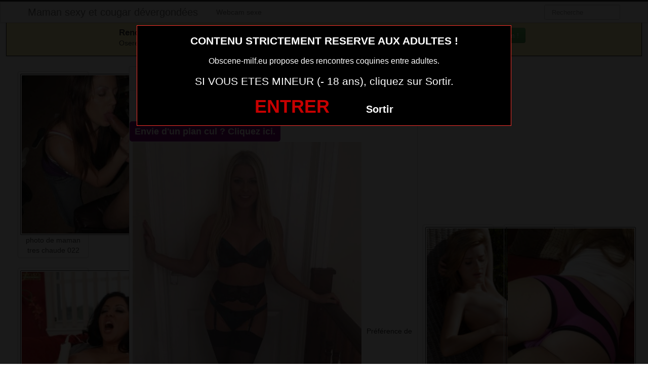

--- FILE ---
content_type: text/html; charset=UTF-8
request_url: https://www.obscene-milf.eu/milf-a-baiser-en-pleine-journee-056.html/
body_size: 9662
content:
<!DOCTYPE html>
<html lang="fr-FR">
<head>
	
	<meta charset="UTF-8">
	<meta name="viewport" content="width=device-width, initial-scale=1.0, minimal-ui">
	
	<title>
		milf a baiser en pleine journee 056 | Maman sexy et cougar dévergondées	</title>

	<link rel="profile" href="http://gmpg.org/xfn/11" >
	<link rel="shortcut icon" href="https://www.obscene-milf.eu/wp-content/themes/300250/favicon.ico">
	<link rel="pingback" href="https://www.obscene-milf.eu/xmlrpc.php">
	
	<link href="https://cdnjs.cloudflare.com/ajax/libs/font-awesome/4.7.0/css/font-awesome.min.css" rel="stylesheet">
	<link href="https://cdnjs.cloudflare.com/ajax/libs/formvalidation/0.6.2-dev/css/formValidation.min.css" rel="stylesheet">
	<link href="https://www.obscene-milf.eu/wp-content/themes/300250/css/bootstrap.css" rel="stylesheet">
	<link href="https://www.obscene-milf.eu/wp-content/themes/300250/style.css" rel="stylesheet">
	    
	<!--[if lt IE 9]>
		<script src="http://css3-mediaqueries-js.googlecode.com/svn/trunk/css3-mediaqueries.js"></script>
		<script src="http://html5shim.googlecode.com/svn/trunk/html5.js"></script>
	<![endif]-->

	<meta name='robots' content='max-image-preview:large' />
	<style>img:is([sizes="auto" i], [sizes^="auto," i]) { contain-intrinsic-size: 3000px 1500px }</style>
	<link rel="alternate" type="application/rss+xml" title="Maman sexy et cougar dévergondées &raquo; Flux" href="https://www.obscene-milf.eu/feed/" />
<link rel="alternate" type="application/rss+xml" title="Maman sexy et cougar dévergondées &raquo; Flux des commentaires" href="https://www.obscene-milf.eu/comments/feed/" />
<link rel="alternate" type="application/rss+xml" title="Maman sexy et cougar dévergondées &raquo; milf a baiser en pleine journee 056 Flux des commentaires" href="https://www.obscene-milf.eu/milf-a-baiser-en-pleine-journee-056.html/feed/" />
<script type="text/javascript">
/* <![CDATA[ */
window._wpemojiSettings = {"baseUrl":"https:\/\/s.w.org\/images\/core\/emoji\/15.0.3\/72x72\/","ext":".png","svgUrl":"https:\/\/s.w.org\/images\/core\/emoji\/15.0.3\/svg\/","svgExt":".svg","source":{"concatemoji":"https:\/\/www.obscene-milf.eu\/wp-includes\/js\/wp-emoji-release.min.js?ver=6.7.4"}};
/*! This file is auto-generated */
!function(i,n){var o,s,e;function c(e){try{var t={supportTests:e,timestamp:(new Date).valueOf()};sessionStorage.setItem(o,JSON.stringify(t))}catch(e){}}function p(e,t,n){e.clearRect(0,0,e.canvas.width,e.canvas.height),e.fillText(t,0,0);var t=new Uint32Array(e.getImageData(0,0,e.canvas.width,e.canvas.height).data),r=(e.clearRect(0,0,e.canvas.width,e.canvas.height),e.fillText(n,0,0),new Uint32Array(e.getImageData(0,0,e.canvas.width,e.canvas.height).data));return t.every(function(e,t){return e===r[t]})}function u(e,t,n){switch(t){case"flag":return n(e,"\ud83c\udff3\ufe0f\u200d\u26a7\ufe0f","\ud83c\udff3\ufe0f\u200b\u26a7\ufe0f")?!1:!n(e,"\ud83c\uddfa\ud83c\uddf3","\ud83c\uddfa\u200b\ud83c\uddf3")&&!n(e,"\ud83c\udff4\udb40\udc67\udb40\udc62\udb40\udc65\udb40\udc6e\udb40\udc67\udb40\udc7f","\ud83c\udff4\u200b\udb40\udc67\u200b\udb40\udc62\u200b\udb40\udc65\u200b\udb40\udc6e\u200b\udb40\udc67\u200b\udb40\udc7f");case"emoji":return!n(e,"\ud83d\udc26\u200d\u2b1b","\ud83d\udc26\u200b\u2b1b")}return!1}function f(e,t,n){var r="undefined"!=typeof WorkerGlobalScope&&self instanceof WorkerGlobalScope?new OffscreenCanvas(300,150):i.createElement("canvas"),a=r.getContext("2d",{willReadFrequently:!0}),o=(a.textBaseline="top",a.font="600 32px Arial",{});return e.forEach(function(e){o[e]=t(a,e,n)}),o}function t(e){var t=i.createElement("script");t.src=e,t.defer=!0,i.head.appendChild(t)}"undefined"!=typeof Promise&&(o="wpEmojiSettingsSupports",s=["flag","emoji"],n.supports={everything:!0,everythingExceptFlag:!0},e=new Promise(function(e){i.addEventListener("DOMContentLoaded",e,{once:!0})}),new Promise(function(t){var n=function(){try{var e=JSON.parse(sessionStorage.getItem(o));if("object"==typeof e&&"number"==typeof e.timestamp&&(new Date).valueOf()<e.timestamp+604800&&"object"==typeof e.supportTests)return e.supportTests}catch(e){}return null}();if(!n){if("undefined"!=typeof Worker&&"undefined"!=typeof OffscreenCanvas&&"undefined"!=typeof URL&&URL.createObjectURL&&"undefined"!=typeof Blob)try{var e="postMessage("+f.toString()+"("+[JSON.stringify(s),u.toString(),p.toString()].join(",")+"));",r=new Blob([e],{type:"text/javascript"}),a=new Worker(URL.createObjectURL(r),{name:"wpTestEmojiSupports"});return void(a.onmessage=function(e){c(n=e.data),a.terminate(),t(n)})}catch(e){}c(n=f(s,u,p))}t(n)}).then(function(e){for(var t in e)n.supports[t]=e[t],n.supports.everything=n.supports.everything&&n.supports[t],"flag"!==t&&(n.supports.everythingExceptFlag=n.supports.everythingExceptFlag&&n.supports[t]);n.supports.everythingExceptFlag=n.supports.everythingExceptFlag&&!n.supports.flag,n.DOMReady=!1,n.readyCallback=function(){n.DOMReady=!0}}).then(function(){return e}).then(function(){var e;n.supports.everything||(n.readyCallback(),(e=n.source||{}).concatemoji?t(e.concatemoji):e.wpemoji&&e.twemoji&&(t(e.twemoji),t(e.wpemoji)))}))}((window,document),window._wpemojiSettings);
/* ]]> */
</script>
<style id='wp-emoji-styles-inline-css' type='text/css'>

	img.wp-smiley, img.emoji {
		display: inline !important;
		border: none !important;
		box-shadow: none !important;
		height: 1em !important;
		width: 1em !important;
		margin: 0 0.07em !important;
		vertical-align: -0.1em !important;
		background: none !important;
		padding: 0 !important;
	}
</style>
<link rel='stylesheet' id='wp-block-library-css' href='https://www.obscene-milf.eu/wp-includes/css/dist/block-library/style.min.css?ver=6.7.4' type='text/css' media='all' />
<style id='classic-theme-styles-inline-css' type='text/css'>
/*! This file is auto-generated */
.wp-block-button__link{color:#fff;background-color:#32373c;border-radius:9999px;box-shadow:none;text-decoration:none;padding:calc(.667em + 2px) calc(1.333em + 2px);font-size:1.125em}.wp-block-file__button{background:#32373c;color:#fff;text-decoration:none}
</style>
<style id='global-styles-inline-css' type='text/css'>
:root{--wp--preset--aspect-ratio--square: 1;--wp--preset--aspect-ratio--4-3: 4/3;--wp--preset--aspect-ratio--3-4: 3/4;--wp--preset--aspect-ratio--3-2: 3/2;--wp--preset--aspect-ratio--2-3: 2/3;--wp--preset--aspect-ratio--16-9: 16/9;--wp--preset--aspect-ratio--9-16: 9/16;--wp--preset--color--black: #000000;--wp--preset--color--cyan-bluish-gray: #abb8c3;--wp--preset--color--white: #ffffff;--wp--preset--color--pale-pink: #f78da7;--wp--preset--color--vivid-red: #cf2e2e;--wp--preset--color--luminous-vivid-orange: #ff6900;--wp--preset--color--luminous-vivid-amber: #fcb900;--wp--preset--color--light-green-cyan: #7bdcb5;--wp--preset--color--vivid-green-cyan: #00d084;--wp--preset--color--pale-cyan-blue: #8ed1fc;--wp--preset--color--vivid-cyan-blue: #0693e3;--wp--preset--color--vivid-purple: #9b51e0;--wp--preset--gradient--vivid-cyan-blue-to-vivid-purple: linear-gradient(135deg,rgba(6,147,227,1) 0%,rgb(155,81,224) 100%);--wp--preset--gradient--light-green-cyan-to-vivid-green-cyan: linear-gradient(135deg,rgb(122,220,180) 0%,rgb(0,208,130) 100%);--wp--preset--gradient--luminous-vivid-amber-to-luminous-vivid-orange: linear-gradient(135deg,rgba(252,185,0,1) 0%,rgba(255,105,0,1) 100%);--wp--preset--gradient--luminous-vivid-orange-to-vivid-red: linear-gradient(135deg,rgba(255,105,0,1) 0%,rgb(207,46,46) 100%);--wp--preset--gradient--very-light-gray-to-cyan-bluish-gray: linear-gradient(135deg,rgb(238,238,238) 0%,rgb(169,184,195) 100%);--wp--preset--gradient--cool-to-warm-spectrum: linear-gradient(135deg,rgb(74,234,220) 0%,rgb(151,120,209) 20%,rgb(207,42,186) 40%,rgb(238,44,130) 60%,rgb(251,105,98) 80%,rgb(254,248,76) 100%);--wp--preset--gradient--blush-light-purple: linear-gradient(135deg,rgb(255,206,236) 0%,rgb(152,150,240) 100%);--wp--preset--gradient--blush-bordeaux: linear-gradient(135deg,rgb(254,205,165) 0%,rgb(254,45,45) 50%,rgb(107,0,62) 100%);--wp--preset--gradient--luminous-dusk: linear-gradient(135deg,rgb(255,203,112) 0%,rgb(199,81,192) 50%,rgb(65,88,208) 100%);--wp--preset--gradient--pale-ocean: linear-gradient(135deg,rgb(255,245,203) 0%,rgb(182,227,212) 50%,rgb(51,167,181) 100%);--wp--preset--gradient--electric-grass: linear-gradient(135deg,rgb(202,248,128) 0%,rgb(113,206,126) 100%);--wp--preset--gradient--midnight: linear-gradient(135deg,rgb(2,3,129) 0%,rgb(40,116,252) 100%);--wp--preset--font-size--small: 13px;--wp--preset--font-size--medium: 20px;--wp--preset--font-size--large: 36px;--wp--preset--font-size--x-large: 42px;--wp--preset--spacing--20: 0.44rem;--wp--preset--spacing--30: 0.67rem;--wp--preset--spacing--40: 1rem;--wp--preset--spacing--50: 1.5rem;--wp--preset--spacing--60: 2.25rem;--wp--preset--spacing--70: 3.38rem;--wp--preset--spacing--80: 5.06rem;--wp--preset--shadow--natural: 6px 6px 9px rgba(0, 0, 0, 0.2);--wp--preset--shadow--deep: 12px 12px 50px rgba(0, 0, 0, 0.4);--wp--preset--shadow--sharp: 6px 6px 0px rgba(0, 0, 0, 0.2);--wp--preset--shadow--outlined: 6px 6px 0px -3px rgba(255, 255, 255, 1), 6px 6px rgba(0, 0, 0, 1);--wp--preset--shadow--crisp: 6px 6px 0px rgba(0, 0, 0, 1);}:where(.is-layout-flex){gap: 0.5em;}:where(.is-layout-grid){gap: 0.5em;}body .is-layout-flex{display: flex;}.is-layout-flex{flex-wrap: wrap;align-items: center;}.is-layout-flex > :is(*, div){margin: 0;}body .is-layout-grid{display: grid;}.is-layout-grid > :is(*, div){margin: 0;}:where(.wp-block-columns.is-layout-flex){gap: 2em;}:where(.wp-block-columns.is-layout-grid){gap: 2em;}:where(.wp-block-post-template.is-layout-flex){gap: 1.25em;}:where(.wp-block-post-template.is-layout-grid){gap: 1.25em;}.has-black-color{color: var(--wp--preset--color--black) !important;}.has-cyan-bluish-gray-color{color: var(--wp--preset--color--cyan-bluish-gray) !important;}.has-white-color{color: var(--wp--preset--color--white) !important;}.has-pale-pink-color{color: var(--wp--preset--color--pale-pink) !important;}.has-vivid-red-color{color: var(--wp--preset--color--vivid-red) !important;}.has-luminous-vivid-orange-color{color: var(--wp--preset--color--luminous-vivid-orange) !important;}.has-luminous-vivid-amber-color{color: var(--wp--preset--color--luminous-vivid-amber) !important;}.has-light-green-cyan-color{color: var(--wp--preset--color--light-green-cyan) !important;}.has-vivid-green-cyan-color{color: var(--wp--preset--color--vivid-green-cyan) !important;}.has-pale-cyan-blue-color{color: var(--wp--preset--color--pale-cyan-blue) !important;}.has-vivid-cyan-blue-color{color: var(--wp--preset--color--vivid-cyan-blue) !important;}.has-vivid-purple-color{color: var(--wp--preset--color--vivid-purple) !important;}.has-black-background-color{background-color: var(--wp--preset--color--black) !important;}.has-cyan-bluish-gray-background-color{background-color: var(--wp--preset--color--cyan-bluish-gray) !important;}.has-white-background-color{background-color: var(--wp--preset--color--white) !important;}.has-pale-pink-background-color{background-color: var(--wp--preset--color--pale-pink) !important;}.has-vivid-red-background-color{background-color: var(--wp--preset--color--vivid-red) !important;}.has-luminous-vivid-orange-background-color{background-color: var(--wp--preset--color--luminous-vivid-orange) !important;}.has-luminous-vivid-amber-background-color{background-color: var(--wp--preset--color--luminous-vivid-amber) !important;}.has-light-green-cyan-background-color{background-color: var(--wp--preset--color--light-green-cyan) !important;}.has-vivid-green-cyan-background-color{background-color: var(--wp--preset--color--vivid-green-cyan) !important;}.has-pale-cyan-blue-background-color{background-color: var(--wp--preset--color--pale-cyan-blue) !important;}.has-vivid-cyan-blue-background-color{background-color: var(--wp--preset--color--vivid-cyan-blue) !important;}.has-vivid-purple-background-color{background-color: var(--wp--preset--color--vivid-purple) !important;}.has-black-border-color{border-color: var(--wp--preset--color--black) !important;}.has-cyan-bluish-gray-border-color{border-color: var(--wp--preset--color--cyan-bluish-gray) !important;}.has-white-border-color{border-color: var(--wp--preset--color--white) !important;}.has-pale-pink-border-color{border-color: var(--wp--preset--color--pale-pink) !important;}.has-vivid-red-border-color{border-color: var(--wp--preset--color--vivid-red) !important;}.has-luminous-vivid-orange-border-color{border-color: var(--wp--preset--color--luminous-vivid-orange) !important;}.has-luminous-vivid-amber-border-color{border-color: var(--wp--preset--color--luminous-vivid-amber) !important;}.has-light-green-cyan-border-color{border-color: var(--wp--preset--color--light-green-cyan) !important;}.has-vivid-green-cyan-border-color{border-color: var(--wp--preset--color--vivid-green-cyan) !important;}.has-pale-cyan-blue-border-color{border-color: var(--wp--preset--color--pale-cyan-blue) !important;}.has-vivid-cyan-blue-border-color{border-color: var(--wp--preset--color--vivid-cyan-blue) !important;}.has-vivid-purple-border-color{border-color: var(--wp--preset--color--vivid-purple) !important;}.has-vivid-cyan-blue-to-vivid-purple-gradient-background{background: var(--wp--preset--gradient--vivid-cyan-blue-to-vivid-purple) !important;}.has-light-green-cyan-to-vivid-green-cyan-gradient-background{background: var(--wp--preset--gradient--light-green-cyan-to-vivid-green-cyan) !important;}.has-luminous-vivid-amber-to-luminous-vivid-orange-gradient-background{background: var(--wp--preset--gradient--luminous-vivid-amber-to-luminous-vivid-orange) !important;}.has-luminous-vivid-orange-to-vivid-red-gradient-background{background: var(--wp--preset--gradient--luminous-vivid-orange-to-vivid-red) !important;}.has-very-light-gray-to-cyan-bluish-gray-gradient-background{background: var(--wp--preset--gradient--very-light-gray-to-cyan-bluish-gray) !important;}.has-cool-to-warm-spectrum-gradient-background{background: var(--wp--preset--gradient--cool-to-warm-spectrum) !important;}.has-blush-light-purple-gradient-background{background: var(--wp--preset--gradient--blush-light-purple) !important;}.has-blush-bordeaux-gradient-background{background: var(--wp--preset--gradient--blush-bordeaux) !important;}.has-luminous-dusk-gradient-background{background: var(--wp--preset--gradient--luminous-dusk) !important;}.has-pale-ocean-gradient-background{background: var(--wp--preset--gradient--pale-ocean) !important;}.has-electric-grass-gradient-background{background: var(--wp--preset--gradient--electric-grass) !important;}.has-midnight-gradient-background{background: var(--wp--preset--gradient--midnight) !important;}.has-small-font-size{font-size: var(--wp--preset--font-size--small) !important;}.has-medium-font-size{font-size: var(--wp--preset--font-size--medium) !important;}.has-large-font-size{font-size: var(--wp--preset--font-size--large) !important;}.has-x-large-font-size{font-size: var(--wp--preset--font-size--x-large) !important;}
:where(.wp-block-post-template.is-layout-flex){gap: 1.25em;}:where(.wp-block-post-template.is-layout-grid){gap: 1.25em;}
:where(.wp-block-columns.is-layout-flex){gap: 2em;}:where(.wp-block-columns.is-layout-grid){gap: 2em;}
:root :where(.wp-block-pullquote){font-size: 1.5em;line-height: 1.6;}
</style>
<script type="text/javascript" src="https://www.obscene-milf.eu/wp-includes/js/jquery/jquery.min.js?ver=3.7.1" id="jquery-core-js"></script>
<script type="text/javascript" src="https://www.obscene-milf.eu/wp-includes/js/jquery/jquery-migrate.min.js?ver=3.4.1" id="jquery-migrate-js"></script>
<link rel="https://api.w.org/" href="https://www.obscene-milf.eu/wp-json/" /><link rel="alternate" title="JSON" type="application/json" href="https://www.obscene-milf.eu/wp-json/wp/v2/posts/927" /><link rel="EditURI" type="application/rsd+xml" title="RSD" href="https://www.obscene-milf.eu/xmlrpc.php?rsd" />
<meta name="generator" content="WordPress 6.7.4" />
<link rel="canonical" href="https://www.obscene-milf.eu/milf-a-baiser-en-pleine-journee-056.html/" />
<link rel='shortlink' href='https://www.obscene-milf.eu/?p=927' />
<link rel="alternate" title="oEmbed (JSON)" type="application/json+oembed" href="https://www.obscene-milf.eu/wp-json/oembed/1.0/embed?url=https%3A%2F%2Fwww.obscene-milf.eu%2Fmilf-a-baiser-en-pleine-journee-056.html%2F" />
<link rel="alternate" title="oEmbed (XML)" type="text/xml+oembed" href="https://www.obscene-milf.eu/wp-json/oembed/1.0/embed?url=https%3A%2F%2Fwww.obscene-milf.eu%2Fmilf-a-baiser-en-pleine-journee-056.html%2F&#038;format=xml" />
<!-- Analytics by WP Statistics - https://wp-statistics.com -->

</head>
<body class="post-template-default single single-post postid-927 single-format-standard">
	
<script src="https://www.obscene-milf.eu/wp-content/themes/300250/disclaimer.js"></script>	
<noscript>
	<style>
	#masonry {
		visibility: visible !important;	
	}
	</style>
</noscript>

<div id="topmenu" class="navbar navbar-fixed-top">
	<div class="navbar-inner">
		<div class="container">
			<a class="btn btn-navbar" data-toggle="collapse" data-target=".nav-collapse">
				<i class="icon-bar"></i>
				<i class="icon-bar"></i>
				<i class="icon-bar"></i>
			</a>
						<a class="brand" href="https://www.obscene-milf.eu/">
									Maman sexy et cougar dévergondées							</a>

			<nav id="nav-main" class="nav-collapse" role="navigation">
				<ul id="menu-menu-1" class="nav"><li class="menu-webcam-sexe"><a href="https://www.obscene-milf.eu/webcam-sexe/">Webcam sexe</a></li>
</ul>
				<form class="navbar-search pull-right" method="get" id="searchform" action="https://www.obscene-milf.eu/">
					<input type="text" class="search-query" placeholder="Recherche" name="s" id="s" value="">
				</form>

			</nav>
		</div>
	</div>
</div>


<div class="msg_box">
	<div class="row-fluid">
		<div align="left" class="span5 offset2">
			&nbsp; <big><strong>Rencontres webcam</strong></big><br>
			&nbsp; Oserez-vous vous les rejoindre <span class="hidden-phone">pour un tchat webcam chaud </span> ?
			<span class="visible-phone"><br></span>
		</div>
		<div align="center" class="span3">
			<button class="btn btn-success" onclick=" window.open('https://www.obscene-milf.eu/webcam-sexe/','_blank')"><i class="fa fa-video-camera"></i> Rejoins les coquines en webcam !</button>
		</div>
	</div>
</div>


<br>

<div class="container">
	<div class="row">
		<div class="span2 hidden-phone">
			
										<div class="thumbnails">
																	<div class="thumbnail related">
							<a href="https://www.obscene-milf.eu/photo-de-maman-tres-chaude-022.html/" rel="bookmark" title="photo de maman tres chaude 022">
								
																
								<img src="https://www.obscene-milf.eu/wp-content/uploads/2016/04/photo-de-maman-tres-chaude-022-240x300.jpg" class="membre_verifie" alt="photo de maman tres chaude 022">
								photo de maman tres chaude 022							</a>
						</div>
																	<div class="thumbnail related">
							<a href="https://www.obscene-milf.eu/branlette-sur-photo-de-cougar-sexe-122.html/" rel="bookmark" title="branlette sur photo de cougar sexe 122">
								
																
								<img src="https://www.obscene-milf.eu/wp-content/uploads/2016/04/branlette-sur-photo-de-cougar-sexe-122-200x300.jpg" class="membre_verifie" alt="branlette sur photo de cougar sexe 122">
								branlette sur photo de cougar sexe 122							</a>
						</div>
																	<div class="thumbnail related">
							<a href="https://www.obscene-milf.eu/cougar-de-toulouse-pour-plan-q145.html/" rel="bookmark" title="cougar de toulouse pour plan q145">
								
																
								<img src="https://www.obscene-milf.eu/wp-content/uploads/2016/04/cougar-de-toulouse-pour-plan-q145-300x226.jpg" class="membre_verifie" alt="cougar de toulouse pour plan q145">
								cougar de toulouse pour plan q145							</a>
						</div>
																	<div class="thumbnail related">
							<a href="https://www.obscene-milf.eu/photo-de-femme-sexy-et-mature-157.html/" rel="bookmark" title="photo de femme sexy et mature 157">
								
																
								<img src="https://www.obscene-milf.eu/wp-content/uploads/2016/04/photo-de-femme-sexy-et-mature-157-200x300.jpg" class="membre_verifie" alt="photo de femme sexy et mature 157">
								photo de femme sexy et mature 157							</a>
						</div>
																	<div class="thumbnail related">
							<a href="https://www.obscene-milf.eu/femme-mariee-cherche-un-plan-cul-a-trois-avec-deux-inconnus-sur-le-77.html/" rel="bookmark" title="Femme mariée cherche un plan cul à trois avec deux inconnus sur le 77">
								
																
								<img src="https://www.obscene-milf.eu/wp-content/uploads/2016/06/Femme-mariée-cherche-un-plan-cul-à-trois-avec-deux-inconnus-sur-le-77-300x239.jpg" class="membre_verifie" alt="Femme mariée cherche un plan cul à trois avec deux inconnus sur le 77">
								Femme mariée cherche un plan cul à trois avec deux inconnus sur le 77							</a>
						</div>
									</div>
									
		</div>
		<div class="span6">
			
							
				<div id="post-927" class="post-wrapper post-927 post type-post status-publish format-standard has-post-thumbnail hentry category-sexy-femme-mature">
					<div class="h1-wrapper">
						<h1>  milf a baiser en pleine journee 056</h1>
					</div>
						
					<div class="post-meta-top">
						<b>Cliquez sur la photo,   milf a baiser en pleine journee 056, pour faire une rencontre discrète !</b>
					</div>
						
					<div class="post-content">
<button onclick="window.open('https://xcamz.xyz/tools/codisuite/gen_boost.php?sid=10&amp;cid=70','_blank')" class="btnlnk majorite">Envie d'un plan cul ? Cliquez ici.</button>								
<button onclick="window.open('https://xcamz.xyz/tools/codisuite/gen_boost.php?sid=10&amp;cid=70','_blank')" class="btnlnk"><img src="https://www.obscene-milf.eu/wp-content/uploads/2016/04/milf-a-baiser-en-pleine-journee-056.jpg" class="membre_verifie" alt="milf a baiser en pleine journee 056"></button>

						
													
						Préférence de la coquine : 
						pénétration anale						<br>
							
						Endroit de préférence pour le sexe : 
						rendez vous au cinéma discrètement						<br>
							
						Si votre petite copine se plein de votre manque d’expérience, je vous montrerais via webcam ou en réel comment faire pour la satisfaire.							
						<div class="clearfix"></div>
						
						<br><br>
					
						<div align="center">
<style>
/* Styles pour la modale */
/* Forcer le centrage et la taille correcte de la modale */
.modal.fade.in {
    top: 0 !important;
    margin-left: 0 !important;
}
.modal {
  display: none;
  position: fixed;
  top: 0;
  left: 0;
  z-index: 1050;
  width: 100%;
  height: 100%;
  overflow: hidden;
  outline: 0;
  background: rgba(0, 0, 0, 0.5);
}

/* Forcer l'apparition */
.modal.show {
  display: block;
  opacity: 1;
}

/* Conteneur de la boîte de dialogue */
.modal-dialog {
  position: relative;
  width: auto;
  margin: 10% auto;
  max-width: 500px;
  pointer-events: none;
}

.modal-content {
  position: relative;
  display: flex;
  flex-direction: column;
  width: 100%;
  pointer-events: auto;
  background-color: #fff;
  background-clip: padding-box;
  border: 1px solid rgba(0, 0, 0, .2);
  border-radius: 0.3rem;
  outline: 0;
  padding: 5px;
}
.modal-header {
    padding: 5px !important;
}
.modal-body {
    padding: 10px !important;
}
/* Overlay (le fond sombre) */
.modal-backdrop {
  position: fixed;
  top: 0;
  left: 0;
  z-index: 1040;
  width: 100vw;
  height: 100vh;
  background-color: #000;
}

.modal-backdrop.show {
  display:none; /*opacity: 0.5;*/
}
</style>
<button onclick="window.open('https://xcamz.xyz/tools/codisuite/gen_boost.php?sid=9&cid=9','_blank')" class="btn btn-success btn-large btn-block registerLink">Tchat & Rencontre avec une femme sexy <i class="fa fa-chevron-right" aria-hidden="true"></i><i class="fa fa-chevron-right" aria-hidden="true"></i></button>


 
						</div>
						
						<br><br>
								
						<div class="post-meta-category-tag">
							Recherche: <a href="https://www.obscene-milf.eu/category/sexy-femme-mature/" rel="category tag">Sexy femme mature</a> 
							 
							<a href="https://www.obscene-milf.eu/">  milf a baiser en pleine journee 056</a>
							
<style>
#single-share {
    width: auto;
    height: auto;
    text-align: center;
    float: none;
    border-top: 1px solid #ddd;
    border-bottom: 1px solid #ddd;
    padding: 15px 0;
    margin-bottom: 20px !important;
}
#single-share button.fbbutton {
    float: none;
    padding: 4px 15px 2px 15px;
    margin-right: 10px;
    font-size: 16px;
    text-transform: uppercase;
    border-radius: 2px;
    display: inline-block;
    background-color: #3b5998;
    color: #FFF !important;
}
#single-share button.twbutton {
    float: none;
    padding: 4px 15px 2px 15px;
    margin-right: 10px;
    font-size: 16px;
    text-transform: uppercase;
    border-radius: 2px;
    display: inline-block;
    background-color: #00aced;
    color: #FFF !important;
}
button.pinbutton {
    float: none;
    padding: 4px 15px 2px 15px;
    margin-right: 10px;
    font-size: 16px;
    text-transform: uppercase;
    border-radius: 2px;
    display: inline-block;
    background-color: #ca212a;
    color: #FFF !important;
}

button.emailbutton {
    float: none;
    padding: 4px 15px 2px 15px;
    margin-right: 10px;
    font-size: 16px;
    text-transform: uppercase;
    border-radius: 2px;
    display: inline-block;
    background-color: #666;
    color: #FFF !important;
}
</style>
<div id="single-share">
                                        <button class="fbbutton" onclick="window.location='https://www.facebook.com/sharer/sharer.php?u=https://www.obscene-milf.eu/milf-a-baiser-en-pleine-journee-056.html/&amp;=  milf a baiser en pleine journee 056'"><i class="fa fa-facebook-official"></i> <span>Share</span></button>
                                        <button class="twbutton" onclick="window.location='https://twitter.com/home?status=Regarde%20cette%20photo:%20  milf a baiser en pleine journee 056%20https://www.obscene-milf.eu/milf-a-baiser-en-pleine-journee-056.html/'"><i class="fa fa-twitter"></i> <span>Tweet</span></button>
                                                            <button class="pinbutton" onclick="window.location='https://www.pinterest.com/pin/create/button/?url=https://www.obscene-milf.eu/milf-a-baiser-en-pleine-journee-056.html/&amp;media=https://www.obscene-milf.eu/wp-content/uploads/2016/04/milf-a-baiser-en-pleine-journee-056.jpg&amp;description=  milf a baiser en pleine journee 056'"><i class="fa fa-pinterest"></i> <span>Pinit</span></button>
                                        <button class="emailbutton" onclick="window.location='mailto:?subject=  milf a baiser en pleine journee 056&amp;body=https://www.obscene-milf.eu/milf-a-baiser-en-pleine-journee-056.html/'"> <i class="fa fa-envelope"></i> <span>Email</span></button>
                    
                </div><!-- end #single-share -->
								
						</div>
					</div>
				</div>
						
		</div>
		<div class="span4">
			
			
			
			<br><br>
			
			<div id="sidebar-left" class="sidebar">

	<div align="center">

<iframe src="https://xcamz.xyz/tools/codisuite/gen_regie.php?idesp=78&idsite=26" frameborder="no" marginheight="0" marginwidth="0" scrolling="no" height="250" width="300" allowtransparency="true"></iframe>
							<div class="thumbnails">
																	<div class="thumbnail related">
							<a href="https://www.obscene-milf.eu/photo-de-culs-de-matures-a-aimer-dans-le-photo-de-cul-de-femme-mature-du-38-a-baiser.html/" rel="bookmark" title="photo de culs de matures a aimer dans le photo de cul de femme mature du 38 à baiser">
								
																
								<img src="https://www.obscene-milf.eu/wp-content/uploads/2016/08/photo-de-culs-de-matures-a-aimer-dans-le-photo-de-cul-de-femme-mature-du-38-à-baiser-200x300.jpg" class="membre_verifie" alt="photo de culs de matures a aimer dans le photo de cul de femme mature du 38 à baiser">
							</a>
						</div>
																	<div class="thumbnail related">
							<a href="https://www.obscene-milf.eu/milf-tres-sexy-en-photo-011.html/" rel="bookmark" title="milf très sexy en photo 011">
								
																
								<img src="https://www.obscene-milf.eu/wp-content/uploads/2016/04/milf-très-sexy-en-photo-011-225x300.jpg" class="membre_verifie" alt="milf très sexy en photo 011">
							</a>
						</div>
																	<div class="thumbnail related">
							<a href="https://www.obscene-milf.eu/rencontre-infidele-sur-le-14.html/" rel="bookmark" title="Rencontre infidèle sur le 14">
								
																
								<img src="https://www.obscene-milf.eu/wp-content/uploads/2016/06/Rencontre-infidèle-sur-le-14-190x300.jpg" class="membre_verifie" alt="Rencontre infidèle sur le 14">
							</a>
						</div>
																	<div class="thumbnail related">
							<a href="https://www.obscene-milf.eu/rdv-plan-q-maman-sexy-075.html/" rel="bookmark" title="rdv plan q maman sexy 075">
								
																
								<img src="https://www.obscene-milf.eu/wp-content/uploads/2016/04/rdv-plan-q-maman-sexy-075-225x300.jpg" class="membre_verifie" alt="rdv plan q maman sexy 075">
							</a>
						</div>
																	<div class="thumbnail related">
							<a href="https://www.obscene-milf.eu/excitation-sexuelle-sur-cougar-sexy-053.html/" rel="bookmark" title="excitation sexuelle sur cougar sexy 053">
								
																
								<img src="https://www.obscene-milf.eu/wp-content/uploads/2016/04/excitation-sexuelle-sur-cougar-sexy-053-300x213.jpg" class="membre_verifie" alt="excitation sexuelle sur cougar sexy 053">
							</a>
						</div>
									</div>
							</div>

</div>			
		</div>
	</div>
</div>

<div class="modal-overlay"></div>
	<script>
		jQuery(document).ready(function($) {
			var $scrolltotop = $("#scrolltotop");
			$scrolltotop.css('display', 'none');

			$(function () {
				$(window).scroll(function () {
					if ($(this).scrollTop() > 100) {
						$scrolltotop.slideDown('fast');
					} else {
						$scrolltotop.slideUp('fast');
					}
				});
		
				$scrolltotop.click(function () {
					$('body,html').animate({
						scrollTop: 0
					}, 'fast');
					return false;
				});
			});
		});
	</script>
	<script type="text/javascript" src="https://www.obscene-milf.eu/wp-content/themes/300250/js/bootstrap.min.js" id="ipin_bootstrap-js"></script>
<script type="text/javascript" src="https://www.obscene-milf.eu/wp-includes/js/comment-reply.min.js?ver=6.7.4" id="comment-reply-js" async="async" data-wp-strategy="async"></script>
<style>
.cam-grid {
        display: grid; background:#000000;
        grid-template-columns: repeat(auto-fit, minmax(150px, 1fr));
        gap: 0;
    }
    .cam-item {
        position: relative; text-align: center;
        border: none; background: none;
        padding: 0; width: 100%;
        cursor: pointer;
    }
    .cam-item img {
        width: 100%; height: auto;
        min-width: 150px; display: block;
    }
    .overlay {
        position: absolute; bottom: 0;
        width: 100%; background-color: rgba(0, 0, 0, 0.6);
        color: white; padding: 5px 0;
        font-size: 14px; z-index: 1;
        text-align: center;
    }
    .open-btn {
        display: block; border: none;
        background: none; padding: 0;
        margin: 0; width: 100%;
        cursor: pointer;
    }
    .special-thumbnail {
        background-color: black; position: relative;
        display: flex; justify-content: center;
        align-items: center; height: 100%;
        min-height: 150px;
    }
    .special-text {
        color: white; font-size: 18px;
        font-weight: bold;
    }
  </style>
<div id="footer" class="container">
	<h3>Membres connectés actuellement en webcam (mis à jour 1 fois par heure)</h3>
        <div class="col-md-8 col-xs-12">
<div class='cam-grid'><button class='open-btn' onclick="window.open('https://secure.dnxlive.com/chat/cplekinet89/?comfrom=687476&cf0=pc3&cfsa1=O180&cf2=mozobscene&cfsa2=&brand=n&cf1=X12477', '_blank')">
            <div class='cam-item'>
                <img src='https://www.obscene-milf.eu/pictures/cplekinet89.jpg' alt='cplekinet89'/>
                <div class='overlay'>cplekinet89</div>
            </div>
          </button><button class='open-btn' onclick="window.open('https://secure.dnxlive.com/chat/DEESSESTARS/?comfrom=687476&cf0=pc3&cfsa1=O180&cf2=mozobscene&cfsa2=&brand=n&cf1=X12477', '_blank')">
            <div class='cam-item'>
                <img src='https://www.obscene-milf.eu/pictures/DEESSESTARS.jpg' alt='DEESSESTARS'/>
                <div class='overlay'>DEESSESTARS</div>
            </div>
          </button><button class='open-btn' onclick="window.open('https://secure.dnxlive.com/chat/Sienna2724/?comfrom=687476&cf0=pc3&cfsa1=O180&cf2=mozobscene&cfsa2=&brand=n&cf1=X12477', '_blank')">
            <div class='cam-item'>
                <img src='https://www.obscene-milf.eu/pictures/Sienna2724.jpg' alt='Sienna2724'/>
                <div class='overlay'>Sienna2724</div>
            </div>
          </button><button class='open-btn' onclick="window.open('https://secure.dnxlive.com/chat/KiwiJuicyFr/?comfrom=687476&cf0=pc3&cfsa1=O180&cf2=mozobscene&cfsa2=&brand=n&cf1=X12477', '_blank')">
            <div class='cam-item'>
                <img src='https://www.obscene-milf.eu/pictures/KiwiJuicyFr.jpg' alt='KiwiJuicyFr'/>
                <div class='overlay'>KiwiJuicyFr</div>
            </div>
          </button><button class='open-btn' onclick="window.open('https://secure.dnxlive.com/chat/RachelLove/?comfrom=687476&cf0=pc3&cfsa1=O180&cf2=mozobscene&cfsa2=&brand=n&cf1=X12477', '_blank')">
            <div class='cam-item'>
                <img src='https://www.obscene-milf.eu/pictures/RachelLove.jpg' alt='RachelLove'/>
                <div class='overlay'>RachelLove</div>
            </div>
          </button><button class='open-btn' onclick="window.open('https://secure.dnxlive.com/chat/Marylou6955/?comfrom=687476&cf0=pc3&cfsa1=O180&cf2=mozobscene&cfsa2=&brand=n&cf1=X12477', '_blank')">
            <div class='cam-item'>
                <img src='https://www.obscene-milf.eu/pictures/Marylou6955.jpg' alt='Marylou6955'/>
                <div class='overlay'>Marylou6955</div>
            </div>
          </button><button class='open-btn' onclick="window.open('https://secure.dnxlive.com/chat/Jenn/?comfrom=687476&cf0=pc3&cfsa1=O180&cf2=mozobscene&cfsa2=&brand=n&cf1=X12477', '_blank')">
            <div class='cam-item'>
                <img src='https://www.obscene-milf.eu/pictures/Jenn.jpg' alt='Jenn'/>
                <div class='overlay'>Jenn</div>
            </div>
          </button><button class='open-btn' onclick="window.open('https://secure.dnxlive.com/chat/Toimoi19/?comfrom=687476&cf0=pc3&cfsa1=O180&cf2=mozobscene&cfsa2=&brand=n&cf1=X12477', '_blank')">
            <div class='cam-item'>
                <img src='https://www.obscene-milf.eu/pictures/Toimoi19.jpg' alt='Toimoi19'/>
                <div class='overlay'>Toimoi19</div>
            </div>
          </button><button class='open-btn' onclick="window.open('https://secure.dnxlive.com/chat/Lunacochone/?comfrom=687476&cf0=pc3&cfsa1=O180&cf2=mozobscene&cfsa2=&brand=n&cf1=X12477', '_blank')">
            <div class='cam-item'>
                <img src='https://www.obscene-milf.eu/pictures/Lunacochone.jpg' alt='Lunacochone'/>
                <div class='overlay'>Lunacochone</div>
            </div>
          </button><button class='open-btn' onclick="window.open('https://secure.dnxlive.com/chat/Hinawa/?comfrom=687476&cf0=pc3&cfsa1=O180&cf2=mozobscene&cfsa2=&brand=n&cf1=X12477', '_blank')">
            <div class='cam-item'>
                <img src='https://www.obscene-milf.eu/pictures/Hinawa.jpg' alt='Hinawa'/>
                <div class='overlay'>Hinawa</div>
            </div>
          </button><button class='open-btn' onclick="window.open('https://secure.dnxlive.com/chat/sexeforyou/?comfrom=687476&cf0=pc3&cfsa1=O180&cf2=mozobscene&cfsa2=&brand=n&cf1=X12477', '_blank')">
            <div class='cam-item'>
                <img src='https://www.obscene-milf.eu/pictures/sexeforyou.jpg' alt='sexeforyou'/>
                <div class='overlay'>sexeforyou</div>
            </div>
          </button><button class='open-btn' onclick="window.open('https://secure.dnxlive.com/chat/lola1206/?comfrom=687476&cf0=pc3&cfsa1=O180&cf2=mozobscene&cfsa2=&brand=n&cf1=X12477', '_blank')">
            <div class='cam-item'>
                <img src='https://www.obscene-milf.eu/pictures/lola1206.jpg' alt='lola1206'/>
                <div class='overlay'>lola1206</div>
            </div>
          </button><button class='open-btn' onclick="window.open('https://secure.dnxlive.com/chat/Ebonya/?comfrom=687476&cf0=pc3&cfsa1=O180&cf2=mozobscene&cfsa2=&brand=n&cf1=X12477', '_blank')">
            <div class='cam-item'>
                <img src='https://www.obscene-milf.eu/pictures/Ebonya.jpg' alt='Ebonya'/>
                <div class='overlay'>Ebonya</div>
            </div>
          </button><button class='open-btn' onclick="window.open('https://secure.dnxlive.com/chat/AshleyFrench/?comfrom=687476&cf0=pc3&cfsa1=O180&cf2=mozobscene&cfsa2=&brand=n&cf1=X12477', '_blank')">
            <div class='cam-item'>
                <img src='https://www.obscene-milf.eu/pictures/AshleyFrench.jpg' alt='AshleyFrench'/>
                <div class='overlay'>AshleyFrench</div>
            </div>
          </button><button class='open-btn' onclick="window.open('https://secure.dnxlive.com/chat/loladouce/?comfrom=687476&cf0=pc3&cfsa1=O180&cf2=mozobscene&cfsa2=&brand=n&cf1=X12477', '_blank')">
            <div class='cam-item'>
                <img src='https://www.obscene-milf.eu/pictures/loladouce.jpg' alt='loladouce'/>
                <div class='overlay'>loladouce</div>
            </div>
          </button><button class='open-btn' onclick="window.open('https://secure.dnxlive.com/chat/Marisolhot/?comfrom=687476&cf0=pc3&cfsa1=O180&cf2=mozobscene&cfsa2=&brand=n&cf1=X12477', '_blank')">
            <div class='cam-item'>
                <img src='https://www.obscene-milf.eu/pictures/Marisolhot.jpg' alt='Marisolhot'/>
                <div class='overlay'>Marisolhot</div>
            </div>
          </button><button class='open-btn' onclick="window.open('https://secure.dnxlive.com/chat/CLARAMINETTE/?comfrom=687476&cf0=pc3&cfsa1=O180&cf2=mozobscene&cfsa2=&brand=n&cf1=X12477', '_blank')">
            <div class='cam-item'>
                <img src='https://www.obscene-milf.eu/pictures/CLARAMINETTE.jpg' alt='CLARAMINETTE'/>
                <div class='overlay'>CLARAMINETTE</div>
            </div>
          </button><button class='open-btn' onclick="window.open('https://secure.dnxlive.com/chat/Bigboobs/?comfrom=687476&cf0=pc3&cfsa1=O180&cf2=mozobscene&cfsa2=&brand=n&cf1=X12477', '_blank')">
            <div class='cam-item'>
                <img src='https://www.obscene-milf.eu/pictures/Bigboobs.jpg' alt='Bigboobs'/>
                <div class='overlay'>Bigboobs</div>
            </div>
          </button><button class='open-btn' onclick="window.open('https://secure.dnxlive.com/chat/cece6259/?comfrom=687476&cf0=pc3&cfsa1=O180&cf2=mozobscene&cfsa2=&brand=n&cf1=X12477', '_blank')">
            <div class='cam-item'>
                <img src='https://www.obscene-milf.eu/pictures/cece6259.jpg' alt='cece6259'/>
                <div class='overlay'>cece6259</div>
            </div>
          </button><button class='open-btn' onclick="window.open('https://secure.dnxlive.com/chat/coquine6969/?comfrom=687476&cf0=pc3&cfsa1=O180&cf2=mozobscene&cfsa2=&brand=n&cf1=X12477', '_blank')">
            <div class='cam-item'>
                <img src='https://www.obscene-milf.eu/pictures/coquine6969.jpg' alt='coquine6969'/>
                <div class='overlay'>coquine6969</div>
            </div>
          </button></div><center><button onclick="window.open('https://www.erostoclub.com/pages/visiteur','_blank')" class="btnlnk"><img border=0 src="https://erostocam.com/logo3.gif"></button></center>
<center><button onclick="window.open('https://www.erostoclub.com/pages/visiteur','_blank')" class="btnlnk">Histoires et Photos Sexe ici</button></center>

	
</div>

<!-- La Modale -->
<div class="modal fade" id="contactModal" tabindex="-1" role="dialog" aria-labelledby="exampleModalLabel" aria-hidden="true">
    <div class="modal-dialog" role="document">
        <div class="modal-content">
            <div class="modal-header">
                <button type="button" class="close" data-dismiss="modal" aria-label="Close">
                    <span aria-hidden="true">&times;</span>
                </button>
            </div>
            <div class="modal-body">
                <!-- Formulaire -->
                <form method="post" action="https://www.cougar-fantasy.eu/lacontacterx.php" name="regForm" id="regForm">
                    <h4>Tchat et Rencontre immédiats</h4>
                    <p>Renseignez votre email, votre pseudo<br>Recevez l'accès privé<br>Commencez votre histoire<br>Vérifiez vos emails, 2 messages vous attendent pour démarrer !</p>

                    <div class="form-group">
                        <label for="pseudo">Pseudo :</label><br>
                        <input type="text" name="pseudo" id="pseudo" class="form-control" placeholder="Pseudo (ex: PrenomCodePostal)" pattern="^[a-zA-Z0-9]{6,20}$" required>
                    </div>

                    <div class="form-group">
                        <label for="email">Adresse mail :</label><br>
                        <input type="email" name="email" id="email" class="form-control" placeholder="Adresse mail" required>
                    </div>
                    <input type="hidden" name="comfrom" value="687476" />
                    <input type="hidden" name="cf1" value="X19526" />
                    <input type="hidden" name="cf2" value="obscenemil" />
                    <input type="hidden" name="cfsa1" value="O180" />
                    <input type="hidden" name="cfsa2" value="obscenemil" />
                    <input type="hidden" name="cf0" value="pc3" />
                    <input type="hidden" name="userIp" value="3.144.197.211" />
                    <input type="hidden" name="newsletter" value="Y" />

                    <button type="submit" class="btn btn-success">
                        GO >>
                    </button>
                </form>
            </div>
        </div>
    </div>
</div>
<script src="https://code.jquery.com/jquery-3.5.1.slim.min.js"></script>
<script src="https://cdn.jsdelivr.net/npm/bootstrap@4.5.2/dist/js/bootstrap.bundle.min.js"></script>
<!--
<script src="//regie.oopt.fr/js/invocation.js"></script>
<div id="myModal" class="modal fade" tabindex="-1" role="dialog">
  <div class="modal-dialog" role="document">
    <div class="modal-content">
      <div class="modal-header">
        <button type="button" class="close" data-dismiss="modal" aria-label="Close">
          <span aria-hidden="true">&times;</span>
        </button>
        <h4 class="modal-title">Accès tchat GRATUIT</h4>
      </div>
      <div class="modal-body">
        <form method="post" action="index.php" name="regForm" id="regForm" novalidate="novalidate">
          <div class="form-group">
            <label for="email">Votre email : (non visible)</label>
            <input type="email" name="email" id="email" class="form-control" placeholder="Mon email" required>
          </div>
          <div class="form-group">
            <label for="pseudo">Votre pseudo : (visible par les membres)</label>
            <input type="text" name="pseudo" id="pseudo" class="form-control" placeholder="Mon pseudo" required>
          </div>
          <button type="submit" class="btn btn-success">Go !</button>
        </form>
      </div>
    </div>
  </div>
</div>


<script src="//cdnjs.cloudflare.com/ajax/libs/jquery/3.1.1/jquery.min.js"></script>
<script src="//cdnjs.cloudflare.com/ajax/libs/jqueryui/1.12.1/jquery-ui.min.js"></script>
<script src="//cdnjs.cloudflare.com/ajax/libs/jquery-validate/1.16.0/jquery.validate.min.js"></script>
<script src="//cdnjs.cloudflare.com/ajax/libs/twitter-bootstrap/3.3.7/js/bootstrap.min.js"></script>

<script>
jQuery(document).ready(function () {
    jQuery('#email').change(function () {
        if (jQuery('#email').valid() && jQuery('#pseudo').val() == '') {
            jQuery.ajax({
                url: 'https://www.obscene-milf.eu/mpc/ws.php?action=pseudo-suggest&email=' + encodeURIComponent(jQuery('#email').val()),
                success: function (data) {
                    jQuery('#pseudo').val(data);
                    jQuery('#pseudo').focus();
                }
            });
        }
    });

    jQuery('#regForm').submit(function (e) {
        e.preventDefault();
        if (jQuery('#regForm').valid()) {
            jQuery.ajax({
                url: 'https://www.obscene-milf.eu/mpc/ws.php',
                type: 'post',
                data: jQuery('#regForm').serialize(),
                dataType: 'json',
                success: function (obj) {
                    if (obj.status == 'ok') {
                        window.location.href = 'https://www.obscene-milf.eu/mpc/bonus.php?formulaire=' + btoa(obj.url_cb) + '&pseudo=' + jQuery('#pseudo').val();
                    } else {
                        alert('Erreur lors de l\'ouverture du compte');
                    }
                }
            });
        }
    });
});
</script>-->

</body>
</html>